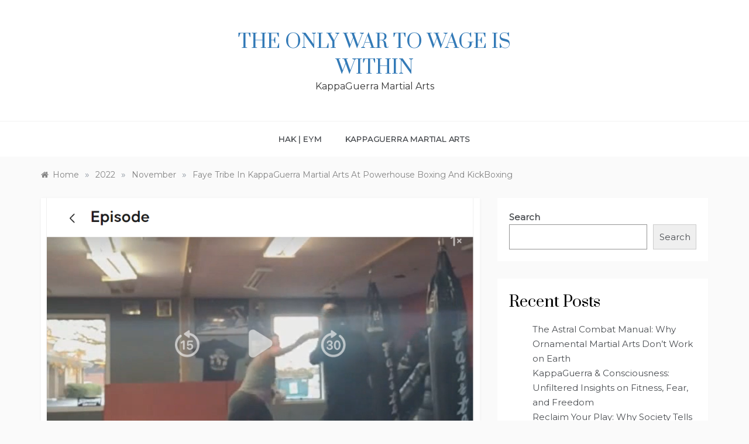

--- FILE ---
content_type: text/html; charset=UTF-8
request_url: http://kappaguerra.com/2022/11/93/
body_size: 11874
content:
<!doctype html>
<html lang="en">
<head>
	<meta charset="UTF-8">
	<meta name="viewport" content="width=device-width, initial-scale=1">
	<link rel="profile" href="https://gmpg.org/xfn/11">
	<title>Faye Tribe In KappaGuerra Martial Arts At Powerhouse Boxing And KickBoxing &#8211; The Only War To Wage Is WithIn</title>
<meta name='robots' content='max-image-preview:large' />
	<style>img:is([sizes="auto" i], [sizes^="auto," i]) { contain-intrinsic-size: 3000px 1500px }</style>
	<link rel='dns-prefetch' href='//fonts.googleapis.com' />
<link rel="alternate" type="application/rss+xml" title="The Only War To Wage Is WithIn &raquo; Feed" href="http://kappaguerra.com/feed/" />
<link rel="alternate" type="application/rss+xml" title="The Only War To Wage Is WithIn &raquo; Comments Feed" href="http://kappaguerra.com/comments/feed/" />
<link rel="alternate" type="application/rss+xml" title="The Only War To Wage Is WithIn &raquo; Faye Tribe In KappaGuerra Martial Arts At Powerhouse Boxing And KickBoxing Comments Feed" href="http://kappaguerra.com/2022/11/93/feed/" />
<script type="text/javascript">
/* <![CDATA[ */
window._wpemojiSettings = {"baseUrl":"https:\/\/s.w.org\/images\/core\/emoji\/16.0.1\/72x72\/","ext":".png","svgUrl":"https:\/\/s.w.org\/images\/core\/emoji\/16.0.1\/svg\/","svgExt":".svg","source":{"concatemoji":"http:\/\/kappaguerra.com\/wp-includes\/js\/wp-emoji-release.min.js?ver=6.8.3"}};
/*! This file is auto-generated */
!function(s,n){var o,i,e;function c(e){try{var t={supportTests:e,timestamp:(new Date).valueOf()};sessionStorage.setItem(o,JSON.stringify(t))}catch(e){}}function p(e,t,n){e.clearRect(0,0,e.canvas.width,e.canvas.height),e.fillText(t,0,0);var t=new Uint32Array(e.getImageData(0,0,e.canvas.width,e.canvas.height).data),a=(e.clearRect(0,0,e.canvas.width,e.canvas.height),e.fillText(n,0,0),new Uint32Array(e.getImageData(0,0,e.canvas.width,e.canvas.height).data));return t.every(function(e,t){return e===a[t]})}function u(e,t){e.clearRect(0,0,e.canvas.width,e.canvas.height),e.fillText(t,0,0);for(var n=e.getImageData(16,16,1,1),a=0;a<n.data.length;a++)if(0!==n.data[a])return!1;return!0}function f(e,t,n,a){switch(t){case"flag":return n(e,"\ud83c\udff3\ufe0f\u200d\u26a7\ufe0f","\ud83c\udff3\ufe0f\u200b\u26a7\ufe0f")?!1:!n(e,"\ud83c\udde8\ud83c\uddf6","\ud83c\udde8\u200b\ud83c\uddf6")&&!n(e,"\ud83c\udff4\udb40\udc67\udb40\udc62\udb40\udc65\udb40\udc6e\udb40\udc67\udb40\udc7f","\ud83c\udff4\u200b\udb40\udc67\u200b\udb40\udc62\u200b\udb40\udc65\u200b\udb40\udc6e\u200b\udb40\udc67\u200b\udb40\udc7f");case"emoji":return!a(e,"\ud83e\udedf")}return!1}function g(e,t,n,a){var r="undefined"!=typeof WorkerGlobalScope&&self instanceof WorkerGlobalScope?new OffscreenCanvas(300,150):s.createElement("canvas"),o=r.getContext("2d",{willReadFrequently:!0}),i=(o.textBaseline="top",o.font="600 32px Arial",{});return e.forEach(function(e){i[e]=t(o,e,n,a)}),i}function t(e){var t=s.createElement("script");t.src=e,t.defer=!0,s.head.appendChild(t)}"undefined"!=typeof Promise&&(o="wpEmojiSettingsSupports",i=["flag","emoji"],n.supports={everything:!0,everythingExceptFlag:!0},e=new Promise(function(e){s.addEventListener("DOMContentLoaded",e,{once:!0})}),new Promise(function(t){var n=function(){try{var e=JSON.parse(sessionStorage.getItem(o));if("object"==typeof e&&"number"==typeof e.timestamp&&(new Date).valueOf()<e.timestamp+604800&&"object"==typeof e.supportTests)return e.supportTests}catch(e){}return null}();if(!n){if("undefined"!=typeof Worker&&"undefined"!=typeof OffscreenCanvas&&"undefined"!=typeof URL&&URL.createObjectURL&&"undefined"!=typeof Blob)try{var e="postMessage("+g.toString()+"("+[JSON.stringify(i),f.toString(),p.toString(),u.toString()].join(",")+"));",a=new Blob([e],{type:"text/javascript"}),r=new Worker(URL.createObjectURL(a),{name:"wpTestEmojiSupports"});return void(r.onmessage=function(e){c(n=e.data),r.terminate(),t(n)})}catch(e){}c(n=g(i,f,p,u))}t(n)}).then(function(e){for(var t in e)n.supports[t]=e[t],n.supports.everything=n.supports.everything&&n.supports[t],"flag"!==t&&(n.supports.everythingExceptFlag=n.supports.everythingExceptFlag&&n.supports[t]);n.supports.everythingExceptFlag=n.supports.everythingExceptFlag&&!n.supports.flag,n.DOMReady=!1,n.readyCallback=function(){n.DOMReady=!0}}).then(function(){return e}).then(function(){var e;n.supports.everything||(n.readyCallback(),(e=n.source||{}).concatemoji?t(e.concatemoji):e.wpemoji&&e.twemoji&&(t(e.twemoji),t(e.wpemoji)))}))}((window,document),window._wpemojiSettings);
/* ]]> */
</script>
<style id='wp-emoji-styles-inline-css' type='text/css'>

	img.wp-smiley, img.emoji {
		display: inline !important;
		border: none !important;
		box-shadow: none !important;
		height: 1em !important;
		width: 1em !important;
		margin: 0 0.07em !important;
		vertical-align: -0.1em !important;
		background: none !important;
		padding: 0 !important;
	}
</style>
<link rel='stylesheet' id='wp-block-library-css' href='http://kappaguerra.com/wp-includes/css/dist/block-library/style.min.css?ver=6.8.3' type='text/css' media='all' />
<style id='wp-block-library-theme-inline-css' type='text/css'>
.wp-block-audio :where(figcaption){color:#555;font-size:13px;text-align:center}.is-dark-theme .wp-block-audio :where(figcaption){color:#ffffffa6}.wp-block-audio{margin:0 0 1em}.wp-block-code{border:1px solid #ccc;border-radius:4px;font-family:Menlo,Consolas,monaco,monospace;padding:.8em 1em}.wp-block-embed :where(figcaption){color:#555;font-size:13px;text-align:center}.is-dark-theme .wp-block-embed :where(figcaption){color:#ffffffa6}.wp-block-embed{margin:0 0 1em}.blocks-gallery-caption{color:#555;font-size:13px;text-align:center}.is-dark-theme .blocks-gallery-caption{color:#ffffffa6}:root :where(.wp-block-image figcaption){color:#555;font-size:13px;text-align:center}.is-dark-theme :root :where(.wp-block-image figcaption){color:#ffffffa6}.wp-block-image{margin:0 0 1em}.wp-block-pullquote{border-bottom:4px solid;border-top:4px solid;color:currentColor;margin-bottom:1.75em}.wp-block-pullquote cite,.wp-block-pullquote footer,.wp-block-pullquote__citation{color:currentColor;font-size:.8125em;font-style:normal;text-transform:uppercase}.wp-block-quote{border-left:.25em solid;margin:0 0 1.75em;padding-left:1em}.wp-block-quote cite,.wp-block-quote footer{color:currentColor;font-size:.8125em;font-style:normal;position:relative}.wp-block-quote:where(.has-text-align-right){border-left:none;border-right:.25em solid;padding-left:0;padding-right:1em}.wp-block-quote:where(.has-text-align-center){border:none;padding-left:0}.wp-block-quote.is-large,.wp-block-quote.is-style-large,.wp-block-quote:where(.is-style-plain){border:none}.wp-block-search .wp-block-search__label{font-weight:700}.wp-block-search__button{border:1px solid #ccc;padding:.375em .625em}:where(.wp-block-group.has-background){padding:1.25em 2.375em}.wp-block-separator.has-css-opacity{opacity:.4}.wp-block-separator{border:none;border-bottom:2px solid;margin-left:auto;margin-right:auto}.wp-block-separator.has-alpha-channel-opacity{opacity:1}.wp-block-separator:not(.is-style-wide):not(.is-style-dots){width:100px}.wp-block-separator.has-background:not(.is-style-dots){border-bottom:none;height:1px}.wp-block-separator.has-background:not(.is-style-wide):not(.is-style-dots){height:2px}.wp-block-table{margin:0 0 1em}.wp-block-table td,.wp-block-table th{word-break:normal}.wp-block-table :where(figcaption){color:#555;font-size:13px;text-align:center}.is-dark-theme .wp-block-table :where(figcaption){color:#ffffffa6}.wp-block-video :where(figcaption){color:#555;font-size:13px;text-align:center}.is-dark-theme .wp-block-video :where(figcaption){color:#ffffffa6}.wp-block-video{margin:0 0 1em}:root :where(.wp-block-template-part.has-background){margin-bottom:0;margin-top:0;padding:1.25em 2.375em}
</style>
<style id='classic-theme-styles-inline-css' type='text/css'>
/*! This file is auto-generated */
.wp-block-button__link{color:#fff;background-color:#32373c;border-radius:9999px;box-shadow:none;text-decoration:none;padding:calc(.667em + 2px) calc(1.333em + 2px);font-size:1.125em}.wp-block-file__button{background:#32373c;color:#fff;text-decoration:none}
</style>
<style id='global-styles-inline-css' type='text/css'>
:root{--wp--preset--aspect-ratio--square: 1;--wp--preset--aspect-ratio--4-3: 4/3;--wp--preset--aspect-ratio--3-4: 3/4;--wp--preset--aspect-ratio--3-2: 3/2;--wp--preset--aspect-ratio--2-3: 2/3;--wp--preset--aspect-ratio--16-9: 16/9;--wp--preset--aspect-ratio--9-16: 9/16;--wp--preset--color--black: #000000;--wp--preset--color--cyan-bluish-gray: #abb8c3;--wp--preset--color--white: #ffffff;--wp--preset--color--pale-pink: #f78da7;--wp--preset--color--vivid-red: #cf2e2e;--wp--preset--color--luminous-vivid-orange: #ff6900;--wp--preset--color--luminous-vivid-amber: #fcb900;--wp--preset--color--light-green-cyan: #7bdcb5;--wp--preset--color--vivid-green-cyan: #00d084;--wp--preset--color--pale-cyan-blue: #8ed1fc;--wp--preset--color--vivid-cyan-blue: #0693e3;--wp--preset--color--vivid-purple: #9b51e0;--wp--preset--gradient--vivid-cyan-blue-to-vivid-purple: linear-gradient(135deg,rgba(6,147,227,1) 0%,rgb(155,81,224) 100%);--wp--preset--gradient--light-green-cyan-to-vivid-green-cyan: linear-gradient(135deg,rgb(122,220,180) 0%,rgb(0,208,130) 100%);--wp--preset--gradient--luminous-vivid-amber-to-luminous-vivid-orange: linear-gradient(135deg,rgba(252,185,0,1) 0%,rgba(255,105,0,1) 100%);--wp--preset--gradient--luminous-vivid-orange-to-vivid-red: linear-gradient(135deg,rgba(255,105,0,1) 0%,rgb(207,46,46) 100%);--wp--preset--gradient--very-light-gray-to-cyan-bluish-gray: linear-gradient(135deg,rgb(238,238,238) 0%,rgb(169,184,195) 100%);--wp--preset--gradient--cool-to-warm-spectrum: linear-gradient(135deg,rgb(74,234,220) 0%,rgb(151,120,209) 20%,rgb(207,42,186) 40%,rgb(238,44,130) 60%,rgb(251,105,98) 80%,rgb(254,248,76) 100%);--wp--preset--gradient--blush-light-purple: linear-gradient(135deg,rgb(255,206,236) 0%,rgb(152,150,240) 100%);--wp--preset--gradient--blush-bordeaux: linear-gradient(135deg,rgb(254,205,165) 0%,rgb(254,45,45) 50%,rgb(107,0,62) 100%);--wp--preset--gradient--luminous-dusk: linear-gradient(135deg,rgb(255,203,112) 0%,rgb(199,81,192) 50%,rgb(65,88,208) 100%);--wp--preset--gradient--pale-ocean: linear-gradient(135deg,rgb(255,245,203) 0%,rgb(182,227,212) 50%,rgb(51,167,181) 100%);--wp--preset--gradient--electric-grass: linear-gradient(135deg,rgb(202,248,128) 0%,rgb(113,206,126) 100%);--wp--preset--gradient--midnight: linear-gradient(135deg,rgb(2,3,129) 0%,rgb(40,116,252) 100%);--wp--preset--font-size--small: 16px;--wp--preset--font-size--medium: 20px;--wp--preset--font-size--large: 25px;--wp--preset--font-size--x-large: 42px;--wp--preset--font-size--larger: 35px;--wp--preset--spacing--20: 0.44rem;--wp--preset--spacing--30: 0.67rem;--wp--preset--spacing--40: 1rem;--wp--preset--spacing--50: 1.5rem;--wp--preset--spacing--60: 2.25rem;--wp--preset--spacing--70: 3.38rem;--wp--preset--spacing--80: 5.06rem;--wp--preset--shadow--natural: 6px 6px 9px rgba(0, 0, 0, 0.2);--wp--preset--shadow--deep: 12px 12px 50px rgba(0, 0, 0, 0.4);--wp--preset--shadow--sharp: 6px 6px 0px rgba(0, 0, 0, 0.2);--wp--preset--shadow--outlined: 6px 6px 0px -3px rgba(255, 255, 255, 1), 6px 6px rgba(0, 0, 0, 1);--wp--preset--shadow--crisp: 6px 6px 0px rgba(0, 0, 0, 1);}:where(.is-layout-flex){gap: 0.5em;}:where(.is-layout-grid){gap: 0.5em;}body .is-layout-flex{display: flex;}.is-layout-flex{flex-wrap: wrap;align-items: center;}.is-layout-flex > :is(*, div){margin: 0;}body .is-layout-grid{display: grid;}.is-layout-grid > :is(*, div){margin: 0;}:where(.wp-block-columns.is-layout-flex){gap: 2em;}:where(.wp-block-columns.is-layout-grid){gap: 2em;}:where(.wp-block-post-template.is-layout-flex){gap: 1.25em;}:where(.wp-block-post-template.is-layout-grid){gap: 1.25em;}.has-black-color{color: var(--wp--preset--color--black) !important;}.has-cyan-bluish-gray-color{color: var(--wp--preset--color--cyan-bluish-gray) !important;}.has-white-color{color: var(--wp--preset--color--white) !important;}.has-pale-pink-color{color: var(--wp--preset--color--pale-pink) !important;}.has-vivid-red-color{color: var(--wp--preset--color--vivid-red) !important;}.has-luminous-vivid-orange-color{color: var(--wp--preset--color--luminous-vivid-orange) !important;}.has-luminous-vivid-amber-color{color: var(--wp--preset--color--luminous-vivid-amber) !important;}.has-light-green-cyan-color{color: var(--wp--preset--color--light-green-cyan) !important;}.has-vivid-green-cyan-color{color: var(--wp--preset--color--vivid-green-cyan) !important;}.has-pale-cyan-blue-color{color: var(--wp--preset--color--pale-cyan-blue) !important;}.has-vivid-cyan-blue-color{color: var(--wp--preset--color--vivid-cyan-blue) !important;}.has-vivid-purple-color{color: var(--wp--preset--color--vivid-purple) !important;}.has-black-background-color{background-color: var(--wp--preset--color--black) !important;}.has-cyan-bluish-gray-background-color{background-color: var(--wp--preset--color--cyan-bluish-gray) !important;}.has-white-background-color{background-color: var(--wp--preset--color--white) !important;}.has-pale-pink-background-color{background-color: var(--wp--preset--color--pale-pink) !important;}.has-vivid-red-background-color{background-color: var(--wp--preset--color--vivid-red) !important;}.has-luminous-vivid-orange-background-color{background-color: var(--wp--preset--color--luminous-vivid-orange) !important;}.has-luminous-vivid-amber-background-color{background-color: var(--wp--preset--color--luminous-vivid-amber) !important;}.has-light-green-cyan-background-color{background-color: var(--wp--preset--color--light-green-cyan) !important;}.has-vivid-green-cyan-background-color{background-color: var(--wp--preset--color--vivid-green-cyan) !important;}.has-pale-cyan-blue-background-color{background-color: var(--wp--preset--color--pale-cyan-blue) !important;}.has-vivid-cyan-blue-background-color{background-color: var(--wp--preset--color--vivid-cyan-blue) !important;}.has-vivid-purple-background-color{background-color: var(--wp--preset--color--vivid-purple) !important;}.has-black-border-color{border-color: var(--wp--preset--color--black) !important;}.has-cyan-bluish-gray-border-color{border-color: var(--wp--preset--color--cyan-bluish-gray) !important;}.has-white-border-color{border-color: var(--wp--preset--color--white) !important;}.has-pale-pink-border-color{border-color: var(--wp--preset--color--pale-pink) !important;}.has-vivid-red-border-color{border-color: var(--wp--preset--color--vivid-red) !important;}.has-luminous-vivid-orange-border-color{border-color: var(--wp--preset--color--luminous-vivid-orange) !important;}.has-luminous-vivid-amber-border-color{border-color: var(--wp--preset--color--luminous-vivid-amber) !important;}.has-light-green-cyan-border-color{border-color: var(--wp--preset--color--light-green-cyan) !important;}.has-vivid-green-cyan-border-color{border-color: var(--wp--preset--color--vivid-green-cyan) !important;}.has-pale-cyan-blue-border-color{border-color: var(--wp--preset--color--pale-cyan-blue) !important;}.has-vivid-cyan-blue-border-color{border-color: var(--wp--preset--color--vivid-cyan-blue) !important;}.has-vivid-purple-border-color{border-color: var(--wp--preset--color--vivid-purple) !important;}.has-vivid-cyan-blue-to-vivid-purple-gradient-background{background: var(--wp--preset--gradient--vivid-cyan-blue-to-vivid-purple) !important;}.has-light-green-cyan-to-vivid-green-cyan-gradient-background{background: var(--wp--preset--gradient--light-green-cyan-to-vivid-green-cyan) !important;}.has-luminous-vivid-amber-to-luminous-vivid-orange-gradient-background{background: var(--wp--preset--gradient--luminous-vivid-amber-to-luminous-vivid-orange) !important;}.has-luminous-vivid-orange-to-vivid-red-gradient-background{background: var(--wp--preset--gradient--luminous-vivid-orange-to-vivid-red) !important;}.has-very-light-gray-to-cyan-bluish-gray-gradient-background{background: var(--wp--preset--gradient--very-light-gray-to-cyan-bluish-gray) !important;}.has-cool-to-warm-spectrum-gradient-background{background: var(--wp--preset--gradient--cool-to-warm-spectrum) !important;}.has-blush-light-purple-gradient-background{background: var(--wp--preset--gradient--blush-light-purple) !important;}.has-blush-bordeaux-gradient-background{background: var(--wp--preset--gradient--blush-bordeaux) !important;}.has-luminous-dusk-gradient-background{background: var(--wp--preset--gradient--luminous-dusk) !important;}.has-pale-ocean-gradient-background{background: var(--wp--preset--gradient--pale-ocean) !important;}.has-electric-grass-gradient-background{background: var(--wp--preset--gradient--electric-grass) !important;}.has-midnight-gradient-background{background: var(--wp--preset--gradient--midnight) !important;}.has-small-font-size{font-size: var(--wp--preset--font-size--small) !important;}.has-medium-font-size{font-size: var(--wp--preset--font-size--medium) !important;}.has-large-font-size{font-size: var(--wp--preset--font-size--large) !important;}.has-x-large-font-size{font-size: var(--wp--preset--font-size--x-large) !important;}
:where(.wp-block-post-template.is-layout-flex){gap: 1.25em;}:where(.wp-block-post-template.is-layout-grid){gap: 1.25em;}
:where(.wp-block-columns.is-layout-flex){gap: 2em;}:where(.wp-block-columns.is-layout-grid){gap: 2em;}
:root :where(.wp-block-pullquote){font-size: 1.5em;line-height: 1.6;}
</style>
<link rel='stylesheet' id='polite-blog-fonts-css' href='//fonts.googleapis.com/css?family=Montserrat&#038;ver=6.8.3' type='text/css' media='all' />
<link rel='stylesheet' id='polite-style-css' href='http://kappaguerra.com/wp-content/themes/polite/style.css?ver=6.8.3' type='text/css' media='all' />
<style id='polite-style-inline-css' type='text/css'>

            body,
            .entry-content p{ 
                font-family:Montserrat; 
            }

            #toTop,
            a.effect:before,
            .show-more,
            a.link-format,
            .comment-form #submit:hover, 
            .comment-form #submit:focus,
            .meta_bottom .post-share a:hover,
            .tabs-nav li:before,
            .post-slider-section .s-cat,
            .sidebar-3 .widget-title:after,
            .bottom-caption .slick-current .slider-items span,
            aarticle.format-status .post-content .post-format::after,
            article.format-chat .post-content .post-format::after, 
            article.format-link .post-content .post-format::after,
            article.format-standard .post-content .post-format::after, 
            article.format-image .post-content .post-format::after, 
            article.hentry.sticky .post-content .post-format::after, 
            article.format-video .post-content .post-format::after, 
            article.format-gallery .post-content .post-format::after, 
            article.format-audio .post-content .post-format::after, 
            article.format-quote .post-content .post-format::after{ 
                background-color: #d42929; 
                border-color: #d42929;
            }
            #author:active, 
            #email:active, 
            #url:active, 
            #comment:active, 
            #author:focus, 
            #email:focus, 
            #url:focus, 
            #comment:focus,
            #author:hover, 
            #email:hover, 
            #url:hover, 
            #comment:hover{
                border-color:#d42929;
            }
            .post-cats > span i, 
            .post-cats > span a,
            .slide-wrap .caption .s-cat,
            .slide-wrap .caption span a:hover,
            .comment-form .logged-in-as a:last-child:hover, 
            .comment-form .logged-in-as a:last-child:focus,
            .main-header a:hover, 
            .main-header a:focus, 
            .main-header a:active,
            .top-menu > ul > li > a:hover,
            .main-menu ul li.current-menu-item > a, 
            .header-2 .main-menu > ul > li.current-menu-item > a,
            .main-menu ul li:hover > a,
            .post-navigation .nav-links a:hover, 
            .post-navigation .nav-links a:focus,
            .tabs-nav li.tab-active a, 
            .tabs-nav li.tab-active,
            .tabs-nav li.tab-active a, 
            .tabs-nav li.tab-active,
            ul.trail-items li a:hover span,
            .author-socials a:hover,
            .post-date a:focus, 
            .post-date a:hover,
            .post-excerpt a:hover, 
            .post-excerpt a:focus, 
            .content a:hover, 
            .content a:focus,
            .post-footer > span a:hover, 
            .post-footer > span a:focus,
            .widget a:hover, 
            .widget a:focus,
            .footer-menu li a:hover, 
            .footer-menu li a:focus,
            .footer-social-links a:hover,
            .footer-social-links a:focus,
            .site-footer a:hover, 
            .site-footer a:focus, .content-area p a{ 
                color : #d42929; 
            }
            .header-1 .head_one .logo{ 
                max-width : 500px; 
            }
            .header-image:before { 
                background-color : #000000; 
            }
            .header-image:before { 
                opacity : 0.1; 
            }
            .header-1 .header-image .head_one { 
                min-height : 100px; 
            }
</style>
<link rel='stylesheet' id='polite-blog-style-css' href='http://kappaguerra.com/wp-content/themes/polite-blog/style.css?ver=1.3.5' type='text/css' media='all' />
<link rel='stylesheet' id='polite-body-css' href='//fonts.googleapis.com/css?family=Muli:400,400i,500,600,700&#038;display=swap' type='text/css' media='all' />
<link rel='stylesheet' id='polite-heading-css' href='//fonts.googleapis.com/css?family=Prata&#038;display=swap' type='text/css' media='all' />
<link rel='stylesheet' id='polite-sign-css' href='//fonts.googleapis.com/css?family=Monsieur+La+Doulaise&#038;display=swap' type='text/css' media='all' />
<link rel='stylesheet' id='font-awesome-css' href='http://kappaguerra.com/wp-content/themes/polite/css/font-awesome.min.css?ver=4.5.0' type='text/css' media='all' />
<link rel='stylesheet' id='grid-css-css' href='http://kappaguerra.com/wp-content/themes/polite/css/grid.min.css?ver=4.5.0' type='text/css' media='all' />
<link rel='stylesheet' id='slick-css' href='http://kappaguerra.com/wp-content/themes/polite/assets/css/slick.css?ver=4.5.0' type='text/css' media='all' />
<link rel='stylesheet' id='offcanvas-style-css' href='http://kappaguerra.com/wp-content/themes/polite/assets/css/canvi.css?ver=4.5.0' type='text/css' media='all' />
<script type="text/javascript" src="http://kappaguerra.com/wp-includes/js/jquery/jquery.min.js?ver=3.7.1" id="jquery-core-js"></script>
<script type="text/javascript" src="http://kappaguerra.com/wp-includes/js/jquery/jquery-migrate.min.js?ver=3.4.1" id="jquery-migrate-js"></script>
<link rel="https://api.w.org/" href="http://kappaguerra.com/wp-json/" /><link rel="alternate" title="JSON" type="application/json" href="http://kappaguerra.com/wp-json/wp/v2/posts/93" /><link rel="EditURI" type="application/rsd+xml" title="RSD" href="http://kappaguerra.com/xmlrpc.php?rsd" />
<meta name="generator" content="WordPress 6.8.3" />
<link rel="canonical" href="http://kappaguerra.com/2022/11/93/" />
<link rel='shortlink' href='http://kappaguerra.com/?p=93' />
<link rel="alternate" title="oEmbed (JSON)" type="application/json+oembed" href="http://kappaguerra.com/wp-json/oembed/1.0/embed?url=http%3A%2F%2Fkappaguerra.com%2F2022%2F11%2F93%2F" />
<link rel="alternate" title="oEmbed (XML)" type="text/xml+oembed" href="http://kappaguerra.com/wp-json/oembed/1.0/embed?url=http%3A%2F%2Fkappaguerra.com%2F2022%2F11%2F93%2F&#038;format=xml" />
<link rel="pingback" href="http://kappaguerra.com/xmlrpc.php"><link rel="icon" href="http://kappaguerra.com/wp-content/uploads/2022/07/cropped-YT-HA-Self-Defense-0-32x32.png" sizes="32x32" />
<link rel="icon" href="http://kappaguerra.com/wp-content/uploads/2022/07/cropped-YT-HA-Self-Defense-0-192x192.png" sizes="192x192" />
<link rel="apple-touch-icon" href="http://kappaguerra.com/wp-content/uploads/2022/07/cropped-YT-HA-Self-Defense-0-180x180.png" />
<meta name="msapplication-TileImage" content="http://kappaguerra.com/wp-content/uploads/2022/07/cropped-YT-HA-Self-Defense-0-270x270.png" />
</head>

<body class="wp-singular post-template-default single single-post postid-93 single-format-standard wp-embed-responsive wp-theme-polite wp-child-theme-polite-blog at-sticky-sidebar single-right-sidebar right-sidebar masonry-post">
<div id="page" class="site ">
	<a class="skip-link screen-reader-text" href="#content">Skip to content</a>

	<div class="js-canvi-content canvi-content">
<header class="header-1">
				
		<section class="main-header " style="background-image:url(); background-size: cover; background-position: center; background-repeat: no-repeat;">
		<div class="head_one clearfix">
			<div class="container">
				<div class="logo">
										<h1 class="site-title"><a href="http://kappaguerra.com/" rel="home">The Only War To Wage Is WithIn</a></h1>
										<p class="site-description">KappaGuerra Martial Arts</p>
							</div><!-- .site-logo -->
		</div>
	</div>
	<div class="menu-area">
		<div class="container">					
			<nav id="site-navigation">
								
				<button class="bar-menu">
											<span>Menu</span>
									</button>
				<div class="main-menu menu-caret">
					<ul id="primary-menu"><li class="page_item page-item-69"><a href="http://kappaguerra.com/hak-eym/">HAK | EYM</a></li>
<li class="page_item page-item-2"><a href="http://kappaguerra.com/sparring/">KappaGuerra Martial Arts</a></li>
</ul>
				</div>
			</nav><!-- #site-navigation -->
		</div>
	</div>
</setion><!-- #masthead -->
</header>


	     <section id="content" class="site-content posts-container">
    <div class="container">
        <div class="row">
			<div class="breadcrumbs-wrap">
				<div role="navigation" aria-label="Breadcrumbs" class="breadcrumb-trail breadcrumbs" itemprop="breadcrumb"><ul class="trail-items" itemscope itemtype="http://schema.org/BreadcrumbList"><meta name="numberOfItems" content="4" /><meta name="itemListOrder" content="Ascending" /><li itemprop="itemListElement" itemscope itemtype="http://schema.org/ListItem" class="trail-item trail-begin"><a href="http://kappaguerra.com/" rel="home" itemprop="item"><span itemprop="name">Home</span></a><meta itemprop="position" content="1" /></li><span class="delim">»</span><li itemprop="itemListElement" itemscope itemtype="http://schema.org/ListItem" class="trail-item"><a href="http://kappaguerra.com/date/2022/" itemprop="item"><span itemprop="name">2022</span></a><meta itemprop="position" content="2" /></li><span class="delim">»</span><li itemprop="itemListElement" itemscope itemtype="http://schema.org/ListItem" class="trail-item"><a href="http://kappaguerra.com/date/2022/11/" itemprop="item"><span itemprop="name">November</span></a><meta itemprop="position" content="3" /></li><span class="delim">»</span><li itemprop="itemListElement" itemscope itemtype="http://schema.org/ListItem" class="trail-item trail-end"><a href="http://kappaguerra.com/2022/11/93/" itemprop="item"><span itemprop="name">Faye Tribe In KappaGuerra Martial Arts At Powerhouse Boxing And KickBoxing</span></a><meta itemprop="position" content="4" /></li><span class="delim">»</span></ul></div> 
			</div>
			<div id="primary" class="col-md-8 content-area">
				<main id="main" class="site-main">
					<article id="post-93" class="post-93 post type-post status-publish format-standard has-post-thumbnail hentry category-boxing category-capoeira category-healthy-living category-kappaguerra category-kickboxing category-martial-arts category-self-defense tag-boxing tag-capoeira tag-hakeem-alexander tag-hakeem-ali-bocas-alexander tag-kickboxing tag-martial-arts-virginia-beach tag-mixed-martial-arts tag-uniquilibrium tag-virginia-beach tag-virginia-beach-boxing tag-virginia-beach-kickboxing tag-virginia-beach-martial-arts tag-virginia-beach-self-defense">
    <div class="post-wrap">
                    <div class="post-media">
                
            <div class="post-thumbnail">
                <img width="901" height="617" src="http://kappaguerra.com/wp-content/uploads/2022/11/faye-tribe-kgma-phbkb0.png" class="attachment-full size-full wp-post-image" alt="" decoding="async" fetchpriority="high" srcset="http://kappaguerra.com/wp-content/uploads/2022/11/faye-tribe-kgma-phbkb0.png 901w, http://kappaguerra.com/wp-content/uploads/2022/11/faye-tribe-kgma-phbkb0-300x205.png 300w, http://kappaguerra.com/wp-content/uploads/2022/11/faye-tribe-kgma-phbkb0-768x526.png 768w" sizes="(max-width: 901px) 100vw, 901px" />            </div><!-- .post-thumbnail -->

                    </div>
                <div class="post-content">
            <div class="post-cats">
                <span class="cat-links"><a href="http://kappaguerra.com/category/kappaguerra/martial-arts/boxing/" rel="category tag">Boxing</a>, <a href="http://kappaguerra.com/category/kappaguerra/martial-arts/capoeira/" rel="category tag">Capoeira</a>, <a href="http://kappaguerra.com/category/healthy-living/" rel="category tag">Healthy Living</a>, <a href="http://kappaguerra.com/category/kappaguerra/" rel="category tag">KappaGuerra</a>, <a href="http://kappaguerra.com/category/kappaguerra/martial-arts/boxing/kickboxing/" rel="category tag">KickBoxing</a>, <a href="http://kappaguerra.com/category/kappaguerra/martial-arts/" rel="category tag">Martial Arts</a>, <a href="http://kappaguerra.com/category/self-defense/" rel="category tag">Self-Defense</a></span><span class="tags-links"><i class="fa fa-tag"></i></span>            </div>
            <h1 class="post-title entry-title">Faye Tribe In KappaGuerra Martial Arts At Powerhouse Boxing And KickBoxing</h1>            <div class="post-date">
                                    <div class="entry-meta">
                        <span class="posted-on"><a href="http://kappaguerra.com/2022/11/93/" rel="bookmark"><time class="entry-date published updated" datetime="2022-11-30T22:55:12+00:00">November 30, 2022</time></a></span><span class="post_by"> by <span class="author vcard"><a class="url fn n" href="http://kappaguerra.com/author/admin/">Flor Elizabeth Carrasco</a></span></span>                    </div><!-- .entry-meta -->
                            </div>

            <div class="content post-excerpt entry-content clearfix">
                
<p>(<strong><em>KappaGuerra</em></strong>) Stress relief with <strong><a href="https://www.callin.com/episode/faye-tribe-in-kappaguerra-martial-arts-at-VBStgoUyXP" target="_blank" rel="noreferrer noopener">Faye practicing KappaGuerra</a></strong> Martial Arts at <strong>Powerhouse Boxing and KickBoxing</strong> in Virginia Beach, Virginia with Coach Hakeem Ali-Bocas Alexander- 757 763 9621 | <a rel="noreferrer noopener" href="mailto:HAK@UniquilibriuM.com" target="_blank">HAK@UniquilibriuM.com</a></p>



<p><strong><a rel="noreferrer noopener" href="https://www.callin.com/episode/faye-tribe-in-kappaguerra-martial-arts-at-VBStgoUyXP" target="_blank">Click the link here</a></strong> or the images below to watch the security video courtesy of <strong><a href="https://www.callin.com/episode/faye-tribe-in-kappaguerra-martial-arts-at-VBStgoUyXP" target="_blank" rel="noreferrer noopener">Callin Social PodCasting Video</a></strong> [beta]</p>


<div class="wp-block-image">
<figure class="aligncenter size-full"><a href="https://www.callin.com/episode/faye-tribe-in-kappaguerra-martial-arts-at-VBStgoUyXP" target="_blank" rel="noreferrer noopener"><img decoding="async" width="899" height="610" src="http://kappaguerra.com/wp-content/uploads/2022/11/spar-faye.png" alt="" class="wp-image-99" srcset="http://kappaguerra.com/wp-content/uploads/2022/11/spar-faye.png 899w, http://kappaguerra.com/wp-content/uploads/2022/11/spar-faye-300x204.png 300w, http://kappaguerra.com/wp-content/uploads/2022/11/spar-faye-768x521.png 768w" sizes="(max-width: 899px) 100vw, 899px" /></a></figure></div>


<figure class="wp-block-gallery aligncenter has-nested-images columns-default is-cropped wp-block-gallery-1 is-layout-flex wp-block-gallery-is-layout-flex">
<figure class="wp-block-image size-large"><a href="https://www.callin.com/episode/faye-tribe-in-kappaguerra-martial-arts-at-VBStgoUyXP" target="_blank" rel="noreferrer noopener"><img decoding="async" width="894" height="620" data-id="94" src="http://kappaguerra.com/wp-content/uploads/2022/11/bckbnd-11-30-0.png" alt="" class="wp-image-94" srcset="http://kappaguerra.com/wp-content/uploads/2022/11/bckbnd-11-30-0.png 894w, http://kappaguerra.com/wp-content/uploads/2022/11/bckbnd-11-30-0-300x208.png 300w, http://kappaguerra.com/wp-content/uploads/2022/11/bckbnd-11-30-0-768x533.png 768w" sizes="(max-width: 894px) 100vw, 894px" /></a></figure>



<figure class="wp-block-image size-large"><a href="https://www.callin.com/episode/faye-tribe-in-kappaguerra-martial-arts-at-VBStgoUyXP" target="_blank" rel="noreferrer noopener"><img loading="lazy" decoding="async" width="892" height="622" data-id="97" src="http://kappaguerra.com/wp-content/uploads/2022/11/bckbnd-11-30.png" alt="" class="wp-image-97" srcset="http://kappaguerra.com/wp-content/uploads/2022/11/bckbnd-11-30.png 892w, http://kappaguerra.com/wp-content/uploads/2022/11/bckbnd-11-30-300x209.png 300w, http://kappaguerra.com/wp-content/uploads/2022/11/bckbnd-11-30-768x536.png 768w" sizes="auto, (max-width: 892px) 100vw, 892px" /></a></figure>



<figure class="wp-block-image size-large"><a href="https://www.callin.com/episode/faye-tribe-in-kappaguerra-martial-arts-at-VBStgoUyXP" target="_blank" rel="noreferrer noopener"><img loading="lazy" decoding="async" width="900" height="624" data-id="95" src="http://kappaguerra.com/wp-content/uploads/2022/11/faye-tribe-kgma-phbkb.png" alt="" class="wp-image-95" srcset="http://kappaguerra.com/wp-content/uploads/2022/11/faye-tribe-kgma-phbkb.png 900w, http://kappaguerra.com/wp-content/uploads/2022/11/faye-tribe-kgma-phbkb-300x208.png 300w, http://kappaguerra.com/wp-content/uploads/2022/11/faye-tribe-kgma-phbkb-768x532.png 768w" sizes="auto, (max-width: 900px) 100vw, 900px" /></a></figure>



<figure class="wp-block-image size-large"><a href="https://www.callin.com/episode/faye-tribe-in-kappaguerra-martial-arts-at-VBStgoUyXP" target="_blank" rel="noreferrer noopener"><img loading="lazy" decoding="async" width="901" height="617" data-id="96" src="http://kappaguerra.com/wp-content/uploads/2022/11/faye-tribe-kgma-phbkb0.png" alt="" class="wp-image-96" srcset="http://kappaguerra.com/wp-content/uploads/2022/11/faye-tribe-kgma-phbkb0.png 901w, http://kappaguerra.com/wp-content/uploads/2022/11/faye-tribe-kgma-phbkb0-300x205.png 300w, http://kappaguerra.com/wp-content/uploads/2022/11/faye-tribe-kgma-phbkb0-768x526.png 768w" sizes="auto, (max-width: 901px) 100vw, 901px" /></a></figure>



<figure class="wp-block-image size-large"><a href="https://www.callin.com/episode/faye-tribe-in-kappaguerra-martial-arts-at-VBStgoUyXP" target="_blank" rel="noreferrer noopener"><img loading="lazy" decoding="async" width="898" height="634" data-id="98" src="http://kappaguerra.com/wp-content/uploads/2022/11/faye-tribe-kgma-phbkb1.png" alt="" class="wp-image-98" srcset="http://kappaguerra.com/wp-content/uploads/2022/11/faye-tribe-kgma-phbkb1.png 898w, http://kappaguerra.com/wp-content/uploads/2022/11/faye-tribe-kgma-phbkb1-300x212.png 300w, http://kappaguerra.com/wp-content/uploads/2022/11/faye-tribe-kgma-phbkb1-768x542.png 768w" sizes="auto, (max-width: 898px) 100vw, 898px" /></a></figure>
</figure>



<p>Visit PowerHouse Boxing &amp; KickBoxing in Virginia Beach, Virginia for Self-Defense Training with the <strong>KappaGuerra Martial Arts</strong>, Sparring Session Specialists.</p>



<h2 class="has-text-align-center wp-block-heading">Coach Hakeem Ali-Bocas Alexander</h2>



<h2 class="has-text-align-center wp-block-heading">757 763-9621</h2>



<h2 class="has-text-align-center wp-block-heading"><a href="mailto:Hak@UniquilibriuM.com" target="_blank" rel="noreferrer noopener">Hak@UniquilibriuM.com</a> </h2>


<div class="wp-block-image">
<figure class="aligncenter size-large"><a href="https://www.callin.com/show/kappaguerra-martial-arts-PTjFkUHCRJ" target="_blank" rel="noreferrer noopener"><img loading="lazy" decoding="async" width="1024" height="1024" src="http://kappaguerra.com/wp-content/uploads/2022/11/IMG_1427-1024x1024.png" alt="" class="wp-image-82" srcset="http://kappaguerra.com/wp-content/uploads/2022/11/IMG_1427-1024x1024.png 1024w, http://kappaguerra.com/wp-content/uploads/2022/11/IMG_1427-300x300.png 300w, http://kappaguerra.com/wp-content/uploads/2022/11/IMG_1427-150x150.png 150w, http://kappaguerra.com/wp-content/uploads/2022/11/IMG_1427-768x768.png 768w, http://kappaguerra.com/wp-content/uploads/2022/11/IMG_1427-800x800.png 800w, http://kappaguerra.com/wp-content/uploads/2022/11/IMG_1427.png 1080w" sizes="auto, (max-width: 1024px) 100vw, 1024px" /></a></figure></div>            </div><!-- .entry-content -->
            <footer class="post-footer entry-footer">
                        <div class="meta_bottom">
            <div class="post-share">
                <a target="_blank" href="https://www.facebook.com/sharer/sharer.php?u=http://kappaguerra.com/2022/11/93/"><i class="fa fa-facebook"></i></a>
                <a target="_blank" href="http://twitter.com/share?text=Faye%20Tribe%20In%20KappaGuerra%20Martial%20Arts%20At%20Powerhouse%20Boxing%20And%20KickBoxing&#038;url=http://kappaguerra.com/2022/11/93/"><i
                            class="fa fa-twitter"></i></a>
                <a target="_blank" href="http://pinterest.com/pin/create/button/?url=http://kappaguerra.com/2022/11/93/&#038;media=http://kappaguerra.com/wp-content/uploads/2022/11/faye-tribe-kgma-phbkb0.png&#038;description=Faye%20Tribe%20In%20KappaGuerra%20Martial%20Arts%20At%20Powerhouse%20Boxing%20And%20KickBoxing"><i
                            class="fa fa-pinterest"></i></a>
                <a target="_blank" href="http://www.linkedin.com/shareArticle?mini=true&#038;title=Faye%20Tribe%20In%20KappaGuerra%20Martial%20Arts%20At%20Powerhouse%20Boxing%20And%20KickBoxing&#038;url=http://kappaguerra.com/2022/11/93/"><i class="fa fa-linkedin"></i></a>
            </div>
        </div>
                    </footer><!-- .entry-footer -->
            
	<nav class="navigation post-navigation" aria-label="Posts">
		<h2 class="screen-reader-text">Post navigation</h2>
		<div class="nav-links"><div class="nav-previous"><a href="http://kappaguerra.com/2022/11/85/" rel="prev">Jasmin Destroys &#038; Boxing With Bradley in KappaGuerra Martial Arts at PowerHouse Boxing &#038; KickBoxing; Virginia Beach, Virginia</a></div><div class="nav-next"><a href="http://kappaguerra.com/2022/12/103/" rel="next">KappaGuerra Martial Arts Group Canvas</a></div></div>
	</nav>        </div>
    </div>
</article><!-- #post-93 -->
<div id="comments" class="comments-area">

		<div id="respond" class="comment-respond">
		<h3 id="reply-title" class="comment-reply-title">Leave a Reply <small><a rel="nofollow" id="cancel-comment-reply-link" href="/2022/11/93/#respond" style="display:none;">Cancel reply</a></small></h3><form action="http://kappaguerra.com/wp-comments-post.php" method="post" id="commentform" class="comment-form"><p class="comment-notes"><span id="email-notes">Your email address will not be published.</span> <span class="required-field-message">Required fields are marked <span class="required">*</span></span></p><p class="comment-form-comment"><label for="comment">Comment <span class="required">*</span></label> <textarea id="comment" name="comment" cols="45" rows="8" maxlength="65525" required></textarea></p><p class="comment-form-author"><label for="author">Name <span class="required">*</span></label> <input id="author" name="author" type="text" value="" size="30" maxlength="245" autocomplete="name" required /></p>
<p class="comment-form-email"><label for="email">Email <span class="required">*</span></label> <input id="email" name="email" type="email" value="" size="30" maxlength="100" aria-describedby="email-notes" autocomplete="email" required /></p>
<p class="comment-form-url"><label for="url">Website</label> <input id="url" name="url" type="url" value="" size="30" maxlength="200" autocomplete="url" /></p>
<p class="comment-form-cookies-consent"><input id="wp-comment-cookies-consent" name="wp-comment-cookies-consent" type="checkbox" value="yes" /> <label for="wp-comment-cookies-consent">Save my name, email, and website in this browser for the next time I comment.</label></p>
<p class="form-submit"><input name="submit" type="submit" id="submit" class="submit" value="Post Comment" /> <input type='hidden' name='comment_post_ID' value='93' id='comment_post_ID' />
<input type='hidden' name='comment_parent' id='comment_parent' value='0' />
</p></form>	</div><!-- #respond -->
	
</div><!-- #comments -->
				</main><!-- #main -->
			</div><!-- #primary -->
			<aside id="secondary" class="col-md-4 widget-area side-right sidebar-3">
	<div class="sidebar-area">
		<section id="block-2" class="widget widget_block widget_search"><form role="search" method="get" action="http://kappaguerra.com/" class="wp-block-search__button-outside wp-block-search__text-button wp-block-search"    ><label class="wp-block-search__label" for="wp-block-search__input-2" >Search</label><div class="wp-block-search__inside-wrapper " ><input class="wp-block-search__input" id="wp-block-search__input-2" placeholder="" value="" type="search" name="s" required /><button aria-label="Search" class="wp-block-search__button wp-element-button" type="submit" >Search</button></div></form></section><section id="block-3" class="widget widget_block"><div class="wp-block-group"><div class="wp-block-group__inner-container is-layout-flow wp-block-group-is-layout-flow"><h2 class="wp-block-heading">Recent Posts</h2><ul class="wp-block-latest-posts__list wp-block-latest-posts"><li><a class="wp-block-latest-posts__post-title" href="http://kappaguerra.com/2026/01/233/">The Astral Combat Manual: Why Ornamental Martial Arts Don&#8217;t Work on Earth</a></li>
<li><a class="wp-block-latest-posts__post-title" href="http://kappaguerra.com/2025/03/220/">KappaGuerra &amp; Consciousness: Unfiltered Insights on Fitness, Fear, and Freedom</a></li>
<li><a class="wp-block-latest-posts__post-title" href="http://kappaguerra.com/2025/03/214/">Reclaim Your Play: Why Society Tells Men to Stop Having Fun (and Why They Shouldn&#8217;t)</a></li>
<li><a class="wp-block-latest-posts__post-title" href="http://kappaguerra.com/2025/03/208/">Are You Brainwashed About Your Health? The Midlife Wake-Up Call Every Man Needs</a></li>
<li><a class="wp-block-latest-posts__post-title" href="http://kappaguerra.com/2025/01/200/">Fit Over 40 With Opulent Odyssey From HypnoAthletics&#8217; KappaGuerra Martial Arts (Virginia Beach)</a></li>
</ul></div></div></section><section id="block-4" class="widget widget_block"><div class="wp-block-group"><div class="wp-block-group__inner-container is-layout-flow wp-block-group-is-layout-flow"><h2 class="wp-block-heading">Recent Comments</h2><ol class="wp-block-latest-comments"><li class="wp-block-latest-comments__comment"><article><footer class="wp-block-latest-comments__comment-meta"><a class="wp-block-latest-comments__comment-author" href="https://hakeym.com/614/">The Sovereign Self: Inside Dr. Hakeem Alexander&#8217;s Mobile Metaphysical Praxis &#8211; HAK | EYM</a> on <a class="wp-block-latest-comments__comment-link" href="http://kappaguerra.com/sparring/#comment-1732">KappaGuerra Martial Arts</a></footer></article></li><li class="wp-block-latest-comments__comment"><article><footer class="wp-block-latest-comments__comment-meta"><a class="wp-block-latest-comments__comment-author" href="https://worldreadingclub.com/612/">Lucid Dreamers in UniquilibriuM: Defying All Authority &#8211; World Reading Club [W[R]C]</a> on <a class="wp-block-latest-comments__comment-link" href="http://kappaguerra.com/2022/07/46/#comment-870">Build Your Own Martial Arts Studio For Practice at Home</a></footer></article></li><li class="wp-block-latest-comments__comment"><article><footer class="wp-block-latest-comments__comment-meta"><a class="wp-block-latest-comments__comment-author" href="https://uniquilibrium.com/2024/02/10/758/">Lucid Dreamers in UniquilibriuM: Defying All Authority (eBook) &#8211; hypnosis | yoga | capoeira | aliens</a> on <a class="wp-block-latest-comments__comment-link" href="http://kappaguerra.com/2022/07/46/#comment-869">Build Your Own Martial Arts Studio For Practice at Home</a></footer></article></li><li class="wp-block-latest-comments__comment"><article><footer class="wp-block-latest-comments__comment-meta"><a class="wp-block-latest-comments__comment-author" href="http://kappaguerra.com/2022/11/85/">Jasmin Destroys &#038; Boxing With Bradley in KappaGuerra Martial Arts at PowerHouse Boxing &#038; KickBoxing; Virginia Beach, Virginia &#8211; The Only War To Wage Is WithIn</a> on <a class="wp-block-latest-comments__comment-link" href="http://kappaguerra.com/sparring/#comment-569">KappaGuerra Martial Arts</a></footer></article></li><li class="wp-block-latest-comments__comment"><article><footer class="wp-block-latest-comments__comment-meta"><a class="wp-block-latest-comments__comment-author" href="https://hakeemalexander.com/2021/12/556/">Train With Hakeem Ali-Bocas Alexander via K&#8212;&#8212;! Online Fitness Coaching &#8211; Marketing Message Management</a> on <a class="wp-block-latest-comments__comment-link" href="http://kappaguerra.com/2022/07/27/#comment-2">Awaken Inside The Gym Hosts KappaGuerra Martial Arts in Virginia Beach, Virginia</a></footer></article></li></ol></div></div></section><section id="block-5" class="widget widget_block"><div class="wp-block-group"><div class="wp-block-group__inner-container is-layout-flow wp-block-group-is-layout-flow"><h2 class="wp-block-heading">Archives</h2><ul class="wp-block-archives-list wp-block-archives">	<li><a href='http://kappaguerra.com/date/2026/01/'>January 2026</a></li>
	<li><a href='http://kappaguerra.com/date/2025/03/'>March 2025</a></li>
	<li><a href='http://kappaguerra.com/date/2025/01/'>January 2025</a></li>
	<li><a href='http://kappaguerra.com/date/2024/08/'>August 2024</a></li>
	<li><a href='http://kappaguerra.com/date/2024/05/'>May 2024</a></li>
	<li><a href='http://kappaguerra.com/date/2024/04/'>April 2024</a></li>
	<li><a href='http://kappaguerra.com/date/2023/01/'>January 2023</a></li>
	<li><a href='http://kappaguerra.com/date/2022/12/'>December 2022</a></li>
	<li><a href='http://kappaguerra.com/date/2022/11/'>November 2022</a></li>
	<li><a href='http://kappaguerra.com/date/2022/08/'>August 2022</a></li>
	<li><a href='http://kappaguerra.com/date/2022/07/'>July 2022</a></li>
</ul></div></div></section><section id="block-6" class="widget widget_block"><div class="wp-block-group"><div class="wp-block-group__inner-container is-layout-flow wp-block-group-is-layout-flow"><h2 class="wp-block-heading">Categories</h2><ul class="wp-block-categories-list wp-block-categories">	<li class="cat-item cat-item-6"><a href="http://kappaguerra.com/category/kappaguerra/martial-arts/boxing/">Boxing</a>
</li>
	<li class="cat-item cat-item-8"><a href="http://kappaguerra.com/category/kappaguerra/martial-arts/capoeira/">Capoeira</a>
</li>
	<li class="cat-item cat-item-57"><a href="http://kappaguerra.com/category/healthy-living/">Healthy Living</a>
</li>
	<li class="cat-item cat-item-4"><a href="http://kappaguerra.com/category/kappaguerra/">KappaGuerra</a>
</li>
	<li class="cat-item cat-item-7"><a href="http://kappaguerra.com/category/kappaguerra/martial-arts/boxing/kickboxing/">KickBoxing</a>
</li>
	<li class="cat-item cat-item-5"><a href="http://kappaguerra.com/category/kappaguerra/martial-arts/">Martial Arts</a>
</li>
	<li class="cat-item cat-item-58"><a href="http://kappaguerra.com/category/healthy-living/nutrition/">Nutrition</a>
</li>
	<li class="cat-item cat-item-61"><a href="http://kappaguerra.com/category/powerhpuse-boxing-and-kickboxing/">PowerHpuse Boxing and KickBoxing</a>
</li>
	<li class="cat-item cat-item-56"><a href="http://kappaguerra.com/category/self-defense/">Self-Defense</a>
</li>
	<li class="cat-item cat-item-1"><a href="http://kappaguerra.com/category/uncategorized/">Uncategorized</a>
</li>
</ul></div></div></section>	</div>
</aside><!-- #secondary -->
		</div>
	</div>
</section>
<section class="">
    <div class="container">
        <div class="row">
        	<div class="col-sm-12">
							</div>
		</div>
	</div>
</section>
<div class="footer-wrap">
	<div class="container">
		<div class="row">
					</div>
	</div>
	<footer class="site-footer">
		<div class="container">
			<div class="row">
				<div class="col-md-6">
					<div class="copyright">
						Copyright All Rights Reserved 2021					</div>
					<div class="site-info">
						<a href="https://wordpress.org/">
							Proudly powered by WordPress						</a>
						<span class="sep"> | </span>
						Theme: Polite Blog by <a href="https://www.templatesell.com/">Template Sell</a>.					</div>
				</div>
				<div class="col-md-6">
									</div>
			</div>
		</div>
	</footer>
	            <a id="toTop" class="go-to-top" href="#" title="Go to Top">
                <i class="fa fa-angle-double-up"></i>
            </a>
</div>
</div><!-- main container -->
</div><!-- #page -->
<script type="speculationrules">
{"prefetch":[{"source":"document","where":{"and":[{"href_matches":"\/*"},{"not":{"href_matches":["\/wp-*.php","\/wp-admin\/*","\/wp-content\/uploads\/*","\/wp-content\/*","\/wp-content\/plugins\/*","\/wp-content\/themes\/polite-blog\/*","\/wp-content\/themes\/polite\/*","\/*\\?(.+)"]}},{"not":{"selector_matches":"a[rel~=\"nofollow\"]"}},{"not":{"selector_matches":".no-prefetch, .no-prefetch a"}}]},"eagerness":"conservative"}]}
</script>
<style id='core-block-supports-inline-css' type='text/css'>
.wp-block-gallery.wp-block-gallery-1{--wp--style--unstable-gallery-gap:var( --wp--style--gallery-gap-default, var( --gallery-block--gutter-size, var( --wp--style--block-gap, 0.5em ) ) );gap:var( --wp--style--gallery-gap-default, var( --gallery-block--gutter-size, var( --wp--style--block-gap, 0.5em ) ) );}
</style>
<script type="text/javascript" src="http://kappaguerra.com/wp-content/themes/polite/assets/js/custom-infinte-pagination.js?ver=4.6.0" id="polite-custom-pagination-js"></script>
<script type="text/javascript" src="http://kappaguerra.com/wp-includes/js/imagesloaded.min.js?ver=5.0.0" id="imagesloaded-js"></script>
<script type="text/javascript" src="http://kappaguerra.com/wp-includes/js/masonry.min.js?ver=4.2.2" id="masonry-js"></script>
<script type="text/javascript" src="http://kappaguerra.com/wp-content/themes/polite/assets/js/custom-masonry.js?ver=4.6.0" id="polite-custom-masonry-js"></script>
<script type="text/javascript" src="http://kappaguerra.com/wp-content/themes/polite/js/navigation.js?ver=20200412" id="polite-navigation-js"></script>
<script type="text/javascript" src="http://kappaguerra.com/wp-content/themes/polite/assets/js/slick.js?ver=4.6.0" id="slick-js"></script>
<script type="text/javascript" src="http://kappaguerra.com/wp-content/themes/polite/assets/js/script.js?ver=20200412" id="polite-script-js"></script>
<script type="text/javascript" id="polite-custom-js-extra">
/* <![CDATA[ */
var polite_ajax = {"ajaxurl":"http:\/\/kappaguerra.com\/wp-admin\/admin-ajax.php","paged":"1","max_num_pages":"0","next_posts":"","show_more":"View More","no_more_posts":"No More"};
/* ]]> */
</script>
<script type="text/javascript" src="http://kappaguerra.com/wp-content/themes/polite/assets/js/custom.js?ver=20200412" id="polite-custom-js"></script>
<script type="text/javascript" src="http://kappaguerra.com/wp-content/themes/polite/js/skip-link-focus-fix.js?ver=20200412" id="polite-skip-link-focus-fix-js"></script>
<script type="text/javascript" src="http://kappaguerra.com/wp-content/themes/polite/assets/js/theia-sticky-sidebar.js?ver=20200412" id="theia-sticky-sidebar-js"></script>
<script type="text/javascript" src="http://kappaguerra.com/wp-content/themes/polite/assets/js/custom-sticky-sidebar.js?ver=20200412" id="polite-sticky-sidebar-js"></script>
<script type="text/javascript" src="http://kappaguerra.com/wp-includes/js/comment-reply.min.js?ver=6.8.3" id="comment-reply-js" async="async" data-wp-strategy="async"></script>
</body>
<script>'undefined'=== typeof _trfq || (window._trfq = []);'undefined'=== typeof _trfd && (window._trfd=[]),_trfd.push({'tccl.baseHost':'secureserver.net'},{'ap':'cpbh-mt'},{'server':'p3plmcpnl486956'},{'dcenter':'p3'},{'cp_id':'477527'},{'cp_cl':'8'}) // Monitoring performance to make your website faster. If you want to opt-out, please contact web hosting support.</script><script src='https://img1.wsimg.com/traffic-assets/js/tccl.min.js'></script></html>